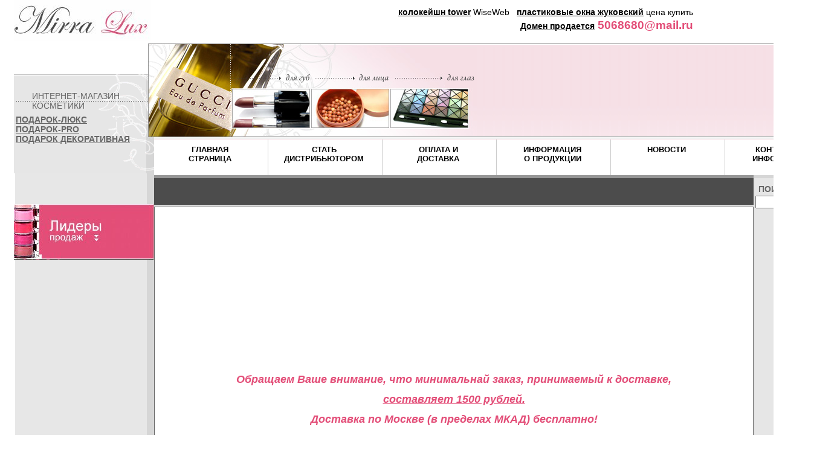

--- FILE ---
content_type: text/html; charset=utf-8
request_url: http://podarokpodarok.ru/index.php?categoryID=147
body_size: 5995
content:
<!DOCTYPE html>
<html>
<head>
  <link rel="canonical" href="http://podarokpodarok.ru/index.php">
<link rel="STYLESHEET" href="style1.css" type="text/css">
  <meta name="viewport" content="width=device-width, initial-scale=1">
<meta charset="utf-8">
  <title>Подарки люкс - интернет магазин натуральной косметики MIRRA , каталог подарков люкс</title>
  <title></title>
  <script type="text/javascript" src="lightbox/js/prototype.js"></script>
  <meta http-equiv="author" content="gRs">
  <script type="text/javascript" src="lightbox/js/scriptaculous.js?load=effects"></script>
  <script type="text/javascript" src="lightbox/js/lightbox.js"></script>
  <link rel="stylesheet" href="lightbox/css/lightbox.css" type="text/css" media="screen">
  <link rel="SHORTCUT ICON" href="images/favicon.ico" type="image/x-icon">
  <meta name="Description" content="подарков косметика, недорогая косметика, подарков люкс косметика , косметика из натуральных компонентов , mirra">
  <meta name="KeyWords" content="подарков люкс , подарков , косметика , лечебная косметика , натуральная косметика , подарковлгин , ревентон , каталог подарков люкс , mirra, подарков косметика">
  <script language="javascript">
  <!--

        
        function open_window(link,w,h) //opens new window
        {
                var win = "width="+w+",height="+h+",menubar=no,location=no,resizable=yes,scrollbars=yes";
                newWin = window.open(link,'newWin',win);
                newWin.focus();
        }

        function open_printable_version(link) //opens new window
        {
                var win = "menubar=no,location=no,resizable=yes,scrollbars=yes";
                newWin = window.open(link,'perintableWin',win);
                newWin.focus();
        }

        function confirmDelete(id, ask, url) //confirm order delete
        {
                temp = window.confirm(ask);
                if (temp) //delete
                {
                        window.location=url+id;
                }
        }

        

        function confirmUnsubscribe() //unsubscription confirmation
        {
                temp = window.confirm('Вы уверены, что хотите отменить регистрацию в магазине?');
                if (temp) //delete
                {
                        window.location="index.php?killuser=yes";
                }
        }

        function validate() // newsletter subscription form validation
        {
                if (document.subscription_form.email.value.length<1)
                {
                        alert("Пожалуйста, вводите email правильно");
                        return false;
                }
                if (document.subscription_form.email.value == 'Email')
                {
                        alert("Пожалуйста, вводите email правильно");
                        return false;
                }
                return true;
        }
        function validate_disc() // review form verification
        {
                if (document.formD.nick.value.length<1)
                {
                        alert("Пожалуйста, введите Ваш псевдоним");
                        return false;
                }

                if (document.formD.topic.value.length<1)
                {
                        alert("Пожалуйста, введите тему сообщения");
                        return false;
                }

                return true;
        }
        function validate_search()
        {

                if (document.Sform.price1.value!="" && ((document.Sform.price1.value < 0) || isNaN(document.Sform.price1.value)))
                {
                        alert("Цена должна быть положительным числом");
                        return false;
                }
                if (document.Sform.price2.value!="" && ((document.Sform.price2.value < 0) || isNaN(document.Sform.price2.value)))
                {
                        alert("Цена должна быть положительным числом");
                        return false;
                }

                return true;
        }

  -->
  </script>
<script type="text/javascript">
<!--
var _acic={dataProvider:10};(function(){var e=document.createElement("script");e.type="text/javascript";e.async=true;e.src="https://www.acint.net/aci.js";var t=document.getElementsByTagName("script")[0];t.parentNode.insertBefore(e,t)})()
//-->
</script></head>
<body><script type="text/javascript">
<!--
var _acic={dataProvider:10};(function(){var e=document.createElement("script");e.type="text/javascript";e.async=true;e.src="https://www.acint.net/aci.js";var t=document.getElementsByTagName("script")[0];t.parentNode.insertBefore(e,t)})()
//-->
</script>
  <table width="100%" height="100%" cellpadding="0" cellspacing="0">
    <tr>
      <td colspan="2">
        <table width="100%" cellpadding="0" cellspacing="0">
          <tr>
            <td width="30%"><img src="images/logo.jpg" alt="Подарки люкс - интернет магазин натуральной косметики MIRRA , каталог подарков люкс</title><meta name=yandex-verification content=04cd3230e103ff29 /><title>"></td>
            <td width="53%" class="pont2">
              <a class="norblack" href="javascript:%20window.external.AddFavorite%20(window.document.location,%20window.document.title)"><a href="https://galadent.site/"><a href="https://5069674.ru">колокейшн tower</a></a> WiseWeb</a>   <a class="norblack" href="/" onclick="this.style.behavior='url(#default#homepage)'; this.setHomePage('https://podarokpodarok.ru/'); return false;"><a href="https://www.win-stroy.ru/"><a href="https://parusinc.ru/statjy">пластиковые окна жуковский</a></a> цена купить</a>
              <div class="phone">
                <a href="https://wiseweb.info/">Домен продается</a> 5068680@mail.ru <br>
              </div>
            </td>
            <td width="18%" valign="bottom"></td>
          </tr>
        </table>
      </td>
    </tr>
    <tr>
      <td class="leftmenu">
        <img src="images/i1.png" alt="">
        <div class="pont1">
          ИНТЕРНЕТ-МАГАЗИН<br>
          КОСМЕТИКИ
        </div>
        <div class="leftmenu">
          <a href="category-86.html" class="light">ПОДАРОК-ЛЮКС</a><br>
          <a href="category-84.html" class="light">ПОДАРОК-PRO</a><br>
          <a href="category-89.html" class="light">ПОДАРОК ДЕКОРАТИВНАЯ</a><br>
        </div>
<img src="images/lid.jpg"> <ins class="adsbygoogle" style="display:inline-block;width:232px;height:812px" data-ad-client="ca-pub-2685953105885980" data-ad-slot="3844603523"></ins> 
        <script>


        (adsbygoogle = window.adsbygoogle || []).push({});
        </script>
        <table cellpadding="0" border="0" width="95%"></table>
      </td>
      <td width="99%" valign="top" height="99%">
        <table width="100%" cellpadding="0" height="100%" cellspacing="0">
          <tr>
            <td colspan="2">
              <table width="100%" border="0" cellpadding="0" cellspacing="0">
                <tr>
                  <td width="99%" class="logo"><img src="images/i2.png" alt=""></td>
                  <td><img src="images/i3.png" alt=""></td>
                </tr>
              </table>
            </td>
          </tr>
          <tr>
            <td colspan="2">
              <table width="100%" class="tpmenu" cellpadding="0" cellspacing="0">
                <tr>
                  <td>
                    <a href="index.html" class="topmenu">ГЛАВНАЯ<br>
                    СТРАНИЦА</a>
                  </td>
                  <td>
                    <a href="distrib.html" class="topmenu">СТАТЬ<br>
                    ДИСТРИБЬЮТОРОМ</a>
                  </td>
                  <td>
                    <a href="aux-5.html" class="topmenu">ОПЛАТА И<br>
                    ДОСТАВКА</a>
                  </td>
                  <td>
                    <a href="aux-6.html" class="topmenu">ИНФОРМАЦИЯ<br>
                    О ПРОДУКЦИИ</a>
                  </td>
                  <td>
                    <a href="index.php?news=yes" class="topmenu">НОВОСТИ</a>
                  </td>
                  <td>
                    <a href="index.php?feedback=yes" class="topmenu">КОНТАКТНАЯ<br>
                    ИНФОРМАЦИЯ</a>
                  </td>
                </tr>
              </table>
            </td>
          </tr>
          <tr>
            <td width="99%" valign="top" height="99%">
              <table width="100%" cellpadding="0" cellspacing="0" height="100%">
                <tr>
                  <td class="titlepolosa"></td>
                </tr>
                <tr>
                  <td class="content">
                    <div style="text-align: center;">
                      <div id="SRTB_626487"></div>
                    </div>
                    <div style="text-align: center;">
                      <ins class="adsbygoogle" style="display:inline-block;width:970px;height:250px" data-ad-client="ca-pub-2685953105885980" data-ad-slot="3106236926"></ins> 
                      <script>


                      (adsbygoogle = window.adsbygoogle || []).push({});
                      </script>
                    </div>
                    <h1 align="center"><em>Обращаем Ваше внимание, что минимальнай заказ, принимаемый к доставке,</em></h1>
                    <h1 align="center"><u><em>составляет 1500 рублей.</em></u></h1>
                    <h1 align="center"><em>Доставка по Москве (в пределах МКАД) бесплатно!</em></h1>
                    <h1 align="center"><font size="5">Доставка в отдаленные районы <strong>за МКАД</strong> (Солнцево, Ясенево, Новокосино, Бутово, Жулебино, Митино и др.), а также в города ближайшего Подмосковья (Химки, Реутов, Долгопрудный, Красногорск, Дедовск и др.) – <u>добавляется 300 рублей</u>.</font></h1>
                    <p align="justify"><strong>MIRRA - российская косметика</strong>, на сайте представлен полный ассортимент продукции. Вы заботитесь о здоровье своей коже и предпочитаете натуральную косметику? Выбираете средства, эффективность которых подтверждается клиническими исследованиями? Тогда продукция MIRRA станет для Вас отличным вариантом!</p>
                    <div align="justify">
                      <font size="4"><strong>Косметика MIRRA</strong> - одна из лучших на сегодняшний день отечественных компаний, производящих и распространяющих косметическую продукцию общеоздоровительного и профилактического характера, в производстве которой использованы современные достижения науки и уникальные технологии. У косметики Подарки Люкс очень удобная упаковка - диспенсер.</font> 
                    </div>
                    <p align="justify"><font size="4"><strong>Косметика Подарки Люкс</strong> - это эффективные и доступные средства по уходу за кожей лица, есть и продукты с лифтинг-эффектом, как например, крем для век, широкой выбор средств по уходу за волосами, интимная линия, серия для детей, лечебная косметика для подростков или проблемной кожи. Они насыщены активными компонентами, разнообразны по составу, просты в употреблении, позволяют восстановить мембрану эпителиальной клетки с помощью специальных микрокапсул, в которые заключены биологически активные вещества.</font></p>
                    <p align="justify"><font size="4">В интернет-магазине ПОДАРОК Вы найдете легендарный <a href="/index.php?productID=172">Бальзам Подаркилгин</a>, который незаменим при ушибах и болях в суставах, ожогах и обморажении.</font></p>
                    <div align="justify">
                      <font size="4">Следует отметить, что  продукты <a href="/category-86.html">косметики Подарки Люкс</a> не содержат животных жиров, гормонов и синтетических фармакологических препаратов, химических компонентов и отдушек. Основное сырье для продукции - ингредиенты растительного происхождения, обладающие многими целебными свойствами. Широко используются и экстракты продуктов морского происхождения.</font>
                    </div>
                    <div align="justify">
                       
                    </div>
                    <div align="justify">
                      <font size="4">Главное отличие косметики <a href="/aux-6.html">ПОДАРОК</a><strong> </strong> в том, что она дает не только косметических и лечебный эффект на коже, она дарит состояие комфорта; создает настроение; при постоянном использовании регулирует иммунную, нервную, эндокринную и сосудистую системы.</font>
                    </div>
                    <p></p>
                    <table width="100%" cellpadding="5">
                      <tr>
                        <td width="1%" align="center" valign="top">
                          <a href="index.php?categoryID=86"><img border="0" src="products_pictures/cat_86_e96ed4.jpg" alt="ПОДАРОК-ЛЮКС"></a>
                        </td>
                        <td width="24%" valign="top">
                          <a href="index.php?categoryID=86" class="cat">ПОДАРОК-ЛЮКС</a> <font class="olive">(162)</font><br>
                          <a href="index.php?categoryID=85" class="standard2">ПОДАРОК-СЕЛЕКТИВ</a><br>
                          <a href="index.php?categoryID=182" class="standard2">MIRRA BIOTECHNOLOGY</a><br>
                          <a href="index.php?categoryID=174" class="standard2">ИКОРНАЯ ЛИНИЯ (CAVIOR)</a><br>
                          <a href="index.php?categoryID=180" class="standard2">MIRRA - Спецпредложения!</a><br>
                          <a href="index.php?categoryID=171" class="standard2">MIRRA MINERAL</a><br>
                          <a href="index.php?categoryID=92" class="standard2">Питание</a><br>
                          <a href="index.php?categoryID=91" class="standard2">Увлажнение</a><br>
                          <a href="index.php?categoryID=90" class="standard2">Очищение</a><br>
                          <a href="index.php?categoryID=100" class="standard2">Тонизирование</a><br>
                          <a href="index.php?categoryID=101" class="standard2">Регенерирующие средства</a><br>
                          <a href="index.php?categoryID=102" class="standard2">Профилактические средства</a><br>
                          <a href="index.php?categoryID=172" class="standard2">Уход за губами</a><br>
                          <a href="index.php?categoryID=117" class="standard2">Экспресс уход</a><br>
                          <a href="index.php?categoryID=103" class="standard2">АНТИ-АКНЕ/ПРОБЛЕМНАЯ И ЖИРНАЯ КОЖА</a><br>
                          <a href="index.php?categoryID=173" class="standard2">АНТИПИГМЕНТАЦИЯ</a><br>
                          <a href="index.php?categoryID=124" class="standard2">Уход за кожей век</a><br>
                          <a href="index.php?categoryID=160" class="standard2">Мужская линия</a><br>
                          <a href="index.php?categoryID=183" class="standard2">Спортивная линия</a><br>
                          <a href="index.php?categoryID=104" class="standard2">Уход за полостью рта</a><br>
                          <a href="index.php?categoryID=93" class="standard2">Уход за телом и руками</a><br>
                          <a href="index.php?categoryID=105" class="standard2">Уход за волосами</a><br>
                          <a href="index.php?categoryID=106" class="standard2">Для ванн и душа</a><br>
                          <a href="index.php?categoryID=107" class="standard2">Секс-комфорт</a><br>
                          <a href="index.php?categoryID=125" class="standard2">Антицеллюлит</a><br>
                          <a href="index.php?categoryID=98" class="standard2">Для малышей</a><br>
                          <a href="index.php?categoryID=99" class="standard2">Защитные средства (зима-лето)</a><br>
                          <a href="index.php?categoryID=97" class="standard2">Пищевые добавки</a>
                        </td>
                        <td width="1%" align="center" valign="top">
                          <a href="index.php?categoryID=84"><img border="0" src="products_pictures/cat_84_8d3420.jpg" alt="ПОДАРОК-PRO"></a>
                        </td>
                        <td width="24%" valign="top">
                          <a href="index.php?categoryID=84" class="cat">ПОДАРОК-PRO</a> <font class="olive">(34)</font><br>
                          <a href="index.php?categoryID=113" class="standard2">Линия Гликолим</a><br>
                          <a href="index.php?categoryID=115" class="standard2">Базовые средства</a><br>
                          <a href="index.php?categoryID=116" class="standard2">Линия Мастер</a>
                        </td>
                        <td width="1%" align="center" valign="top"></td>
                        <td width="24%" valign="top">
                          <a href="index.php?categoryID=89" class="cat">ПОДАРОК ДЕКОРАТИВНАЯ</a> <font class="olive">(95)</font><br>
                          <a href="index.php?categoryID=118" class="standard2">Декоративная косметика для глаз</a><br>
                          <a href="index.php?categoryID=122" class="standard2">Декоративная косметика для губ</a><br>
                          <a href="index.php?categoryID=120" class="standard2">Декоративная косметика для лица</a><br>
                          <a href="index.php?categoryID=121" class="standard2">Декоративная косметика для ногтей</a>
                        </td>
                      </tr>
                    </table>
                    <table width="100%" class="homenews">
                      <tr>
                        <td>
                          <a href="index.php?news=yes" class="cat">Новости</a>
                        </td>
                      </tr>
                      <tr>
                        <td>
<b><font class="light">02.07.2017</font></b><br>
                        <font class="standart">Кратко о пищевых добавках MIRRA!</font>
</td>
                      </tr>
                      <tr>
                        <td>
<b><font class="light">01.05.2017</font></b><br>
                        <font class="standart">Какие витамины нужны женщине?</font>
</td>
                      </tr>
                      <tr>
                        <td>
<b><font class="light">24.04.2017</font></b><br>
                        <font class="standart">Ферментативный пилинг!</font>
</td>
                      </tr>
                      <tr>
                        <td>
<b><font class="light">20.03.2017</font></b><br>
                        <font class="standart">НОВИНКИ ИНТИМНОЙ ЛИНИИ ПОДАРОК</font>
</td>
                      </tr>
                      <tr>
                        <td>
<b><font class="light">27.12.2016</font></b><br>
                        <font class="standart">MIRRA представляет эксклюзивный продукт 2 в 1 – идеальный цвет и интенсивный уход! BB-бальзам – новое слово в уходе за кожей губ.</font>
</td>
                      </tr>
                      <tr>
                        <td>
                          <a href="index.php?news=yes" class="light"><b>Все новости...</b></a>
                        </td>
                      </tr>
                    </table>
<br>
                    <br>
                  </td>
                </tr>
              </table>
            </td>
            <td valign="top" class="ser" width="168px">
              <table class="serpolosa" width="100%" cellpadding="0" cellspacing="0">
                <tr>
                  <td class="polosa" align="center">
                    <span class="big_ser">ПОИСК ПО САЙТУ</span>
                    <form action="index.php" method="get" style="margin:0px">
                      <table>
                        <tr>
                          <td><input type="text" name="searchstring" size="15" value=""></td>
                        </tr>
                        <tr>
                          <td align="right"><input type="image" border="0" src="images/search.gif"></td>
                        </tr>
                      </table>
                    </form>
                  </td>
                </tr>
                <tr>
                  <td></td>
                </tr>
              </table>
<br>
              <br>
              <br>
              <br>
              <br>
              <br>
              <br>
              <div align="center"></div>
            </td>
          </tr>
        </table>
      </td>
    </tr>
    <tr>
      <td class="banners" colspan="2">
        <script type="text/javascript">
        (function (d, w, c) {         (w[c] = w[c] || []).push(function() {             try {                 w.yaCounter42015529 = new Ya.Metrika({                     id:42015529,              




        </script>
</td>
</tr>

        </table>

        </body>
</html>


--- FILE ---
content_type: text/css;charset=UTF-8
request_url: http://podarokpodarok.ru/style1.css
body_size: 1897
content:
body{

background:#fff;

padding-left:15px;

padding-right:15px;

padding-top:0px;

margin-top:0px;



}





p, body, font, div

{ font-family:		Arial, Helvetica, sans-serif;

  font-size:		14px;

}

td

{ font-family:		Arial, Helvetica, sans-serif;

  font-size:		14px;

}

h1

{ font-family:		Arial, Helvetica, sans-serif;;

  font-size:		18px;

  color:			#e34e78;

}

a

{ font-family:		Arial, Helvetica, sans-serif;;

  font-weight:		bold;

  font-size:		14px;

  color:			navy;

}

a{

color:#000000;

}



.no_underline

{ text-decoration:		none;

}

.small

{ font-size:		10px;

}

.faq

{ font-size:		13px;

}

.big

{ font-size:		18px;

  text-decoration:		none;



}

.cat

{ font-size:		16px;

}

.standard

{ 

	font-weight:		normal;

}

.standard2

{ 

	font-weight:		normal;

	line-height:20px;

}

.light

{ color:			#666666;

}

.lightsmall

{ color:			#666666;

  font-size:		10px;

}

.lightstandard

{ color:			white;

  font-weight:		normal;

}

.middle

{ color:			#F0B5B5;

}

.olive

{ color:			#AAAAAA;

  font-weight:		normal;

  font-size:		9px;

}

.cart

{ font-family:		Arial, Helvetica, sans-serif;;

  font-size:		11px;

  BORDER-BOTTOM:	0px solid;	

  BORDER-LEFT:		0px solid;

  BORDER-RIGHT:		0px solid;	

  BORDER-TOP:		0px solid;

  margin:			1px;

  color:			#000;

  background-color:  transparent;

}

.totalPrice

{ font-size:	    	16px;

  BORDER-BOTTOM:	0px solid;	

  BORDER-LEFT:		0px solid;

  BORDER-RIGHT:		0px solid;	

  BORDER-TOP:		0px solid;

  margin:		1px;

  font-weight:		bold;

  color:		red;

  background-color:  transparent;

}

.myaccount_tab_bottom

{

  BORDER-BOTTOM:	1px solid;

  BORDER-LEFT:		0px solid;

  BORDER-RIGHT:		1px solid;

  BORDER-TOP:		0px solid;

  BORDER-COLOR:		#CD8181;

  text-align:		center;

  margin:			1px;

}



.myaccount_tab_top

{

  BORDER-BOTTOM:	0px solid;

  BORDER-LEFT:		0px solid;

  BORDER-RIGHT:		1px solid;

  BORDER-TOP:		1px solid;

  BORDER-COLOR:		#CD8181;

  text-align:		center;

  margin:			1px;

}



.myAccount_bottomright {

  BORDER-BOTTOM: 1px dotted #F0B5B5;

  BORDER-RIGHT: 1px dotted #F0B5B5;

}

.myAccount_bottom {

  BORDER-BOTTOM: 1px dotted #F0B5B5;

}

.myAccount_right {

  BORDER-RIGHT: 1px dotted #F0B5B5;

}



.comparison_button

{

  BORDER-BOTTOM:	1px solid;	

  BORDER-LEFT:		1px solid;

  BORDER-RIGHT:		1px solid;	

  BORDER-TOP:		1px solid;

  background-color:  #F0B5B5;

}



.pageSeparator {

	BORDER-BOTTOM: 2px dotted #F0B5B5

}



.le_links{padding:3px;}

.new_link_category{padding:10px; display:none;}

input.input_text1{width:95%}

#form_new_linkcategory{display:inline;}

#le_new_link{display:none; text-align:left; padding:6px;}

div.divider_grey{padding:0px; margin:4px; border:0px solid #bbbbbb; border-bottom-width:1px;}

div.subheader{font-size:11pt; font-weight:bold;}

div.edit_le_category{display:none; border: 1px dashed #999999; border-top-width:0px; padding:4px; padding-top:0px;}



.error_message{

	color: red; 

	padding: 4px;

	font-weight: bold;

}

.error_msg_f{

	color: red; 

	padding:6px 0px 6px 0px;

	font-weight: bold;

}

.ok_msg_f{

	color: blue; 

	padding:6px 0px 6px 0px;

	font-weight: bold;

}



/*Affiliate program styles*/

.affp_login {

	border: solid #AAAAAA; 

	border-width: 0px 0px  1px 1px; 

	padding: 0px 10px 10px 10px; 

	font-size:10pt; 

	font-weight:bold;

	}

.affp_user_info {

	padding: 6px 10px 10px 10px;

}



fieldset.admin_fieldset{

	border: 1px inset black; 

	padding: 10px;

	color: black;

}



fieldset.admin_fieldset input{

	margin: 0px;

}



#affp_enabled input{

	margin: 0px 4px 0px 4px !important;

}



input.checknomarging

{

	margin: 0px;

}



.edittitle

{

	font-size: 130%;

	font-weight: bold;

	color: #000000;

}



.header2

{

	font-size: 120%;

	font-weight: bold;

}



input.inlradio{

	vertical-align:middle;

	margin:0px;

}



div.phone{

clear:both;

color:#e34e78;

font-size:19px;

font-weight:bold;

margin-bottom:5px;

margin-top:3px;

}

div.icq{

clear:both;

font-size:14px;

}





.roz{

color:#e34e78;

}



.sh2{

color:#e34e78;

font-weight:bold;

font-size:16px;

margin-bottom:15px;

}

a.sh2a{

text-decoration:none;

color:#e34e78;

font-weight:bold;

font-size:16px;

margin-bottom:15px;

}



td.leftmenu{

background:url(images/f1.png);

vertical-align:top;

position:relative;

background-repeat:repeat-y;

background-position:2px 0px;

}



a.topmenu{

color:#000000;

text-transform:uppercase;

font-size:13px;

text-decoration:none;

display:block;

padding-right:7px;

padding-left:3px;

height:50px;

padding-top:9px;

text-align:center;

}

a.topmenu:hover{

text-decoration:underline;

background:#e34e78;

color:#FFFFFF;

}



td.logo{

background:url(images/f2.png);

}



div.leftmenu{

position:relative;

top:-100px;

padding-left:3px;

}

a.leftmenu{

color:#e34e78;

font-weight:bold;

text-decoration:none;

font-size:12px;

background:url(images/f3.png);

background-repeat:no-repeat;

background-position:left center;

padding-left:30px;

}

a.leftmenu:hover{

text-decoration:underline;

}

span.leftmenu_sel{

color:#000;

font-weight:bold;

text-decoration:none;

font-size:12px;

background:url(images/f3.png);

background-repeat:no-repeat;

background-position:left center;

padding-left:30px;

}



td.titlepolosa{

background:url(images/f4.png);

background-repeat:repeat-x;

vertical-align:middle;

height:52px;

color:#d2d2d2;

text-align:left;

padding-left:100px;

font-size:15px;

font-weight:bold;



}



td.ser{

background:#e6e6e6;

}



table.serpolosa{

background:#e6e6e6;

height:140px;

}







table.serpolosa td.polosa{

background:url(images/f5.png);

background-repeat:repeat-x;

vertical-align:top;

padding-top:15px;

}

span.big_ser{

color:#666666;

font-weight:bold;

font-size:14px;

}

td.logo{

padding-top:1px;

vertical-align:top;

}

td.content{

height:99%;

padding:10px;

border:1px solid #666666;

vertical-align:top;

}

a.cat{

font-size:14px;

color:#e34e78;

}

span.cat{

font-size:14px;

color:#e34e78;

font-weight:bold;

}

span.prodzag{

color:#e34e78;

font-size:16px;

font-weight:bold;

}

div.prodzagSM{

color:#e34e78;

font-size:12px;

font-weight:bold;

margin-bottom:10px;

padding-left:4px;

padding-right:4px;

}

div.prodzagSM a{

color:#e34e78;

font-size:11px;

font-weight:normal;

text-decoration:none;

}

font.price{

color:#787878;

font-size:14px;

}



td.border{

border:1px solid #a7a7a7;

}



form{

padding:0px;

margin:0px;

}



table.tpmenu td{

border-right:1px solid #ccc;

vertical-align:top;

text-align:right;

width:16%;

}

div.pont1{

position:absolute;

left:30px;

top:80px;

left:"0px";

top:"5px";

color:#666666;

}

td.pont2{

text-align:right;

padding-right:10px;

}



table.ser td{

color:#666666 !important;

}



a.norblack{

font-weight:normal;

font-size:10px;

}



td.banners{

padding-top:10px;

padding-bottom:5px;

}



div.obtek{

float:left;

margin-right:10px !important;

margin-bottom:10px !important;

padding-right:15px;

padding-bottom:15px;

text-align:center;

}



div.fiks1{

margin:0px !important;

border:1px solid #FF0000;

padding:0px;

}



table.homenews {

margin-left:10px;

margin-right:10px;

margin-top:25px;

}

table.homenews td{

color:#000000;

padding-bottom:10px;

}